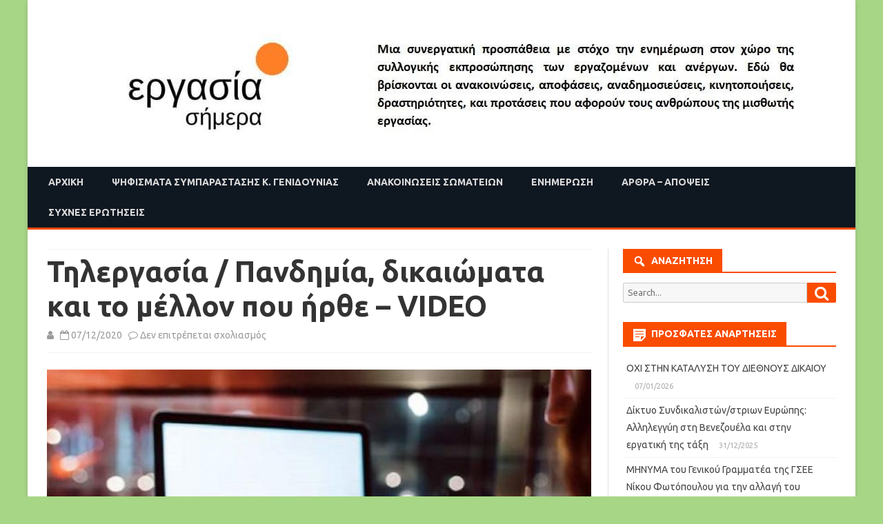

--- FILE ---
content_type: text/html; charset=UTF-8
request_url: https://www.ergasiasimera.gr/?p=33417
body_size: 16348
content:
<!DOCTYPE html>
<html lang="el">
<head>
<meta charset="UTF-8" />
<meta name="viewport" content="width=device-width" />
<link rel="profile" href="http://gmpg.org/xfn/11" />
<link rel="pingback" href="https://www.ergasiasimera.gr/xmlrpc.php" />

<meta name='robots' content='index, follow, max-image-preview:large, max-snippet:-1, max-video-preview:-1' />
	<style>img:is([sizes="auto" i], [sizes^="auto," i]) { contain-intrinsic-size: 3000px 1500px }</style>
	
	<!-- This site is optimized with the Yoast SEO plugin v20.6 - https://yoast.com/wordpress/plugins/seo/ -->
	<title>Τηλεργασία / Πανδημία, δικαιώματα και το μέλλον που ήρθε - VIDEO - Εργασία σήμερα</title>
	<link rel="canonical" href="https://www.ergasiasimera.gr/?p=33417" />
	<meta property="og:locale" content="el_GR" />
	<meta property="og:type" content="article" />
	<meta property="og:title" content="Τηλεργασία / Πανδημία, δικαιώματα και το μέλλον που ήρθε - VIDEO - Εργασία σήμερα" />
	<meta property="og:description" content="Η ΑΥΓΗ της Κυριακής παρουσιάζει τη διαδικτυακή εκδήλωση για την τηλεργασία που πραγματοποιήθηκε στις 20 Νοεμβρίου Η αιφνίδια επέλαση της πανδημίας αλλάζει με ταχύτητα τον εργασιακό χάρτη όχι μόνο στη... Read more &raquo;" />
	<meta property="og:url" content="https://www.ergasiasimera.gr/?p=33417" />
	<meta property="og:site_name" content="Εργασία σήμερα" />
	<meta property="article:author" content="https://www.facebook.com/ergaSimera/" />
	<meta property="article:published_time" content="2020-12-07T09:28:17+00:00" />
	<meta property="article:modified_time" content="2020-12-07T11:43:05+00:00" />
	<meta property="og:image" content="https://www.ergasiasimera.gr/wp-content/uploads/2020/04/τηλεκατάρτιση-υπολογιστής.jpg" />
	<meta property="og:image:width" content="800" />
	<meta property="og:image:height" content="600" />
	<meta property="og:image:type" content="image/jpeg" />
	<meta name="author" content="spyridoula" />
	<meta name="twitter:card" content="summary_large_image" />
	<meta name="twitter:creator" content="@ErgasiaSimera" />
	<meta name="twitter:label1" content="Συντάχθηκε από" />
	<meta name="twitter:data1" content="spyridoula" />
	<script type="application/ld+json" class="yoast-schema-graph">{"@context":"https://schema.org","@graph":[{"@type":"WebPage","@id":"https://www.ergasiasimera.gr/?p=33417","url":"https://www.ergasiasimera.gr/?p=33417","name":"Τηλεργασία / Πανδημία, δικαιώματα και το μέλλον που ήρθε - VIDEO - Εργασία σήμερα","isPartOf":{"@id":"http://www.ergasiasimera.gr/#website"},"primaryImageOfPage":{"@id":"https://www.ergasiasimera.gr/?p=33417#primaryimage"},"image":{"@id":"https://www.ergasiasimera.gr/?p=33417#primaryimage"},"thumbnailUrl":"https://www.ergasiasimera.gr/wp-content/uploads/2020/04/τηλεκατάρτιση-υπολογιστής.jpg","datePublished":"2020-12-07T09:28:17+00:00","dateModified":"2020-12-07T11:43:05+00:00","author":{"@id":"http://www.ergasiasimera.gr/#/schema/person/c291be2b774ea3a8571cf7e31792a1dd"},"breadcrumb":{"@id":"https://www.ergasiasimera.gr/?p=33417#breadcrumb"},"inLanguage":"el","potentialAction":[{"@type":"ReadAction","target":["https://www.ergasiasimera.gr/?p=33417"]}]},{"@type":"ImageObject","inLanguage":"el","@id":"https://www.ergasiasimera.gr/?p=33417#primaryimage","url":"https://www.ergasiasimera.gr/wp-content/uploads/2020/04/τηλεκατάρτιση-υπολογιστής.jpg","contentUrl":"https://www.ergasiasimera.gr/wp-content/uploads/2020/04/τηλεκατάρτιση-υπολογιστής.jpg","width":800,"height":600},{"@type":"BreadcrumbList","@id":"https://www.ergasiasimera.gr/?p=33417#breadcrumb","itemListElement":[{"@type":"ListItem","position":1,"name":"Home","item":"http://www.ergasiasimera.gr/"},{"@type":"ListItem","position":2,"name":"Τηλεργασία / Πανδημία, δικαιώματα και το μέλλον που ήρθε &#8211; VIDEO"}]},{"@type":"WebSite","@id":"http://www.ergasiasimera.gr/#website","url":"http://www.ergasiasimera.gr/","name":"Εργασία σήμερα","description":"","potentialAction":[{"@type":"SearchAction","target":{"@type":"EntryPoint","urlTemplate":"http://www.ergasiasimera.gr/?s={search_term_string}"},"query-input":"required name=search_term_string"}],"inLanguage":"el"},{"@type":"Person","@id":"http://www.ergasiasimera.gr/#/schema/person/c291be2b774ea3a8571cf7e31792a1dd","name":"spyridoula","image":{"@type":"ImageObject","inLanguage":"el","@id":"http://www.ergasiasimera.gr/#/schema/person/image/","url":"https://secure.gravatar.com/avatar/e084fb6dec0ecd0a771bb8d915cd680da05cd5e4f0878b7dfe955cf3af1bac5c?s=96&d=mm&r=g","contentUrl":"https://secure.gravatar.com/avatar/e084fb6dec0ecd0a771bb8d915cd680da05cd5e4f0878b7dfe955cf3af1bac5c?s=96&d=mm&r=g","caption":"spyridoula"},"sameAs":["https://www.facebook.com/ergaSimera/","https://twitter.com/ErgasiaSimera"],"url":"https://www.ergasiasimera.gr/?author=16"}]}</script>
	<!-- / Yoast SEO plugin. -->


<link rel='dns-prefetch' href='//static.addtoany.com' />
<link rel='dns-prefetch' href='//secure.gravatar.com' />
<link rel='dns-prefetch' href='//fonts.googleapis.com' />
<link rel='dns-prefetch' href='//v0.wordpress.com' />
<link rel='dns-prefetch' href='//c0.wp.com' />
<link href='https://fonts.gstatic.com' crossorigin rel='preconnect' />
<link rel="alternate" type="application/rss+xml" title="Ροή RSS &raquo; Εργασία σήμερα" href="https://www.ergasiasimera.gr/?feed=rss2" />
<link rel="alternate" type="application/rss+xml" title="Ροή Σχολίων &raquo; Εργασία σήμερα" href="https://www.ergasiasimera.gr/?feed=comments-rss2" />
		<!-- This site uses the Google Analytics by MonsterInsights plugin v9.2.4 - Using Analytics tracking - https://www.monsterinsights.com/ -->
		<!-- Note: MonsterInsights is not currently configured on this site. The site owner needs to authenticate with Google Analytics in the MonsterInsights settings panel. -->
					<!-- No tracking code set -->
				<!-- / Google Analytics by MonsterInsights -->
		<script type="text/javascript">
/* <![CDATA[ */
window._wpemojiSettings = {"baseUrl":"https:\/\/s.w.org\/images\/core\/emoji\/16.0.1\/72x72\/","ext":".png","svgUrl":"https:\/\/s.w.org\/images\/core\/emoji\/16.0.1\/svg\/","svgExt":".svg","source":{"concatemoji":"https:\/\/www.ergasiasimera.gr\/wp-includes\/js\/wp-emoji-release.min.js?ver=6.8.3"}};
/*! This file is auto-generated */
!function(s,n){var o,i,e;function c(e){try{var t={supportTests:e,timestamp:(new Date).valueOf()};sessionStorage.setItem(o,JSON.stringify(t))}catch(e){}}function p(e,t,n){e.clearRect(0,0,e.canvas.width,e.canvas.height),e.fillText(t,0,0);var t=new Uint32Array(e.getImageData(0,0,e.canvas.width,e.canvas.height).data),a=(e.clearRect(0,0,e.canvas.width,e.canvas.height),e.fillText(n,0,0),new Uint32Array(e.getImageData(0,0,e.canvas.width,e.canvas.height).data));return t.every(function(e,t){return e===a[t]})}function u(e,t){e.clearRect(0,0,e.canvas.width,e.canvas.height),e.fillText(t,0,0);for(var n=e.getImageData(16,16,1,1),a=0;a<n.data.length;a++)if(0!==n.data[a])return!1;return!0}function f(e,t,n,a){switch(t){case"flag":return n(e,"\ud83c\udff3\ufe0f\u200d\u26a7\ufe0f","\ud83c\udff3\ufe0f\u200b\u26a7\ufe0f")?!1:!n(e,"\ud83c\udde8\ud83c\uddf6","\ud83c\udde8\u200b\ud83c\uddf6")&&!n(e,"\ud83c\udff4\udb40\udc67\udb40\udc62\udb40\udc65\udb40\udc6e\udb40\udc67\udb40\udc7f","\ud83c\udff4\u200b\udb40\udc67\u200b\udb40\udc62\u200b\udb40\udc65\u200b\udb40\udc6e\u200b\udb40\udc67\u200b\udb40\udc7f");case"emoji":return!a(e,"\ud83e\udedf")}return!1}function g(e,t,n,a){var r="undefined"!=typeof WorkerGlobalScope&&self instanceof WorkerGlobalScope?new OffscreenCanvas(300,150):s.createElement("canvas"),o=r.getContext("2d",{willReadFrequently:!0}),i=(o.textBaseline="top",o.font="600 32px Arial",{});return e.forEach(function(e){i[e]=t(o,e,n,a)}),i}function t(e){var t=s.createElement("script");t.src=e,t.defer=!0,s.head.appendChild(t)}"undefined"!=typeof Promise&&(o="wpEmojiSettingsSupports",i=["flag","emoji"],n.supports={everything:!0,everythingExceptFlag:!0},e=new Promise(function(e){s.addEventListener("DOMContentLoaded",e,{once:!0})}),new Promise(function(t){var n=function(){try{var e=JSON.parse(sessionStorage.getItem(o));if("object"==typeof e&&"number"==typeof e.timestamp&&(new Date).valueOf()<e.timestamp+604800&&"object"==typeof e.supportTests)return e.supportTests}catch(e){}return null}();if(!n){if("undefined"!=typeof Worker&&"undefined"!=typeof OffscreenCanvas&&"undefined"!=typeof URL&&URL.createObjectURL&&"undefined"!=typeof Blob)try{var e="postMessage("+g.toString()+"("+[JSON.stringify(i),f.toString(),p.toString(),u.toString()].join(",")+"));",a=new Blob([e],{type:"text/javascript"}),r=new Worker(URL.createObjectURL(a),{name:"wpTestEmojiSupports"});return void(r.onmessage=function(e){c(n=e.data),r.terminate(),t(n)})}catch(e){}c(n=g(i,f,p,u))}t(n)}).then(function(e){for(var t in e)n.supports[t]=e[t],n.supports.everything=n.supports.everything&&n.supports[t],"flag"!==t&&(n.supports.everythingExceptFlag=n.supports.everythingExceptFlag&&n.supports[t]);n.supports.everythingExceptFlag=n.supports.everythingExceptFlag&&!n.supports.flag,n.DOMReady=!1,n.readyCallback=function(){n.DOMReady=!0}}).then(function(){return e}).then(function(){var e;n.supports.everything||(n.readyCallback(),(e=n.source||{}).concatemoji?t(e.concatemoji):e.wpemoji&&e.twemoji&&(t(e.twemoji),t(e.wpemoji)))}))}((window,document),window._wpemojiSettings);
/* ]]> */
</script>
<style id='wp-emoji-styles-inline-css' type='text/css'>

	img.wp-smiley, img.emoji {
		display: inline !important;
		border: none !important;
		box-shadow: none !important;
		height: 1em !important;
		width: 1em !important;
		margin: 0 0.07em !important;
		vertical-align: -0.1em !important;
		background: none !important;
		padding: 0 !important;
	}
</style>
<link rel='stylesheet' id='wp-block-library-css' href='https://c0.wp.com/c/6.8.3/wp-includes/css/dist/block-library/style.min.css' type='text/css' media='all' />
<style id='wp-block-library-inline-css' type='text/css'>
.has-text-align-justify{text-align:justify;}
</style>
<style id='classic-theme-styles-inline-css' type='text/css'>
/*! This file is auto-generated */
.wp-block-button__link{color:#fff;background-color:#32373c;border-radius:9999px;box-shadow:none;text-decoration:none;padding:calc(.667em + 2px) calc(1.333em + 2px);font-size:1.125em}.wp-block-file__button{background:#32373c;color:#fff;text-decoration:none}
</style>
<link rel='stylesheet' id='mediaelement-css' href='https://c0.wp.com/c/6.8.3/wp-includes/js/mediaelement/mediaelementplayer-legacy.min.css' type='text/css' media='all' />
<link rel='stylesheet' id='wp-mediaelement-css' href='https://c0.wp.com/c/6.8.3/wp-includes/js/mediaelement/wp-mediaelement.min.css' type='text/css' media='all' />
<style id='global-styles-inline-css' type='text/css'>
:root{--wp--preset--aspect-ratio--square: 1;--wp--preset--aspect-ratio--4-3: 4/3;--wp--preset--aspect-ratio--3-4: 3/4;--wp--preset--aspect-ratio--3-2: 3/2;--wp--preset--aspect-ratio--2-3: 2/3;--wp--preset--aspect-ratio--16-9: 16/9;--wp--preset--aspect-ratio--9-16: 9/16;--wp--preset--color--black: #000000;--wp--preset--color--cyan-bluish-gray: #abb8c3;--wp--preset--color--white: #ffffff;--wp--preset--color--pale-pink: #f78da7;--wp--preset--color--vivid-red: #cf2e2e;--wp--preset--color--luminous-vivid-orange: #ff6900;--wp--preset--color--luminous-vivid-amber: #fcb900;--wp--preset--color--light-green-cyan: #7bdcb5;--wp--preset--color--vivid-green-cyan: #00d084;--wp--preset--color--pale-cyan-blue: #8ed1fc;--wp--preset--color--vivid-cyan-blue: #0693e3;--wp--preset--color--vivid-purple: #9b51e0;--wp--preset--gradient--vivid-cyan-blue-to-vivid-purple: linear-gradient(135deg,rgba(6,147,227,1) 0%,rgb(155,81,224) 100%);--wp--preset--gradient--light-green-cyan-to-vivid-green-cyan: linear-gradient(135deg,rgb(122,220,180) 0%,rgb(0,208,130) 100%);--wp--preset--gradient--luminous-vivid-amber-to-luminous-vivid-orange: linear-gradient(135deg,rgba(252,185,0,1) 0%,rgba(255,105,0,1) 100%);--wp--preset--gradient--luminous-vivid-orange-to-vivid-red: linear-gradient(135deg,rgba(255,105,0,1) 0%,rgb(207,46,46) 100%);--wp--preset--gradient--very-light-gray-to-cyan-bluish-gray: linear-gradient(135deg,rgb(238,238,238) 0%,rgb(169,184,195) 100%);--wp--preset--gradient--cool-to-warm-spectrum: linear-gradient(135deg,rgb(74,234,220) 0%,rgb(151,120,209) 20%,rgb(207,42,186) 40%,rgb(238,44,130) 60%,rgb(251,105,98) 80%,rgb(254,248,76) 100%);--wp--preset--gradient--blush-light-purple: linear-gradient(135deg,rgb(255,206,236) 0%,rgb(152,150,240) 100%);--wp--preset--gradient--blush-bordeaux: linear-gradient(135deg,rgb(254,205,165) 0%,rgb(254,45,45) 50%,rgb(107,0,62) 100%);--wp--preset--gradient--luminous-dusk: linear-gradient(135deg,rgb(255,203,112) 0%,rgb(199,81,192) 50%,rgb(65,88,208) 100%);--wp--preset--gradient--pale-ocean: linear-gradient(135deg,rgb(255,245,203) 0%,rgb(182,227,212) 50%,rgb(51,167,181) 100%);--wp--preset--gradient--electric-grass: linear-gradient(135deg,rgb(202,248,128) 0%,rgb(113,206,126) 100%);--wp--preset--gradient--midnight: linear-gradient(135deg,rgb(2,3,129) 0%,rgb(40,116,252) 100%);--wp--preset--font-size--small: 13px;--wp--preset--font-size--medium: 20px;--wp--preset--font-size--large: 36px;--wp--preset--font-size--x-large: 42px;--wp--preset--spacing--20: 0.44rem;--wp--preset--spacing--30: 0.67rem;--wp--preset--spacing--40: 1rem;--wp--preset--spacing--50: 1.5rem;--wp--preset--spacing--60: 2.25rem;--wp--preset--spacing--70: 3.38rem;--wp--preset--spacing--80: 5.06rem;--wp--preset--shadow--natural: 6px 6px 9px rgba(0, 0, 0, 0.2);--wp--preset--shadow--deep: 12px 12px 50px rgba(0, 0, 0, 0.4);--wp--preset--shadow--sharp: 6px 6px 0px rgba(0, 0, 0, 0.2);--wp--preset--shadow--outlined: 6px 6px 0px -3px rgba(255, 255, 255, 1), 6px 6px rgba(0, 0, 0, 1);--wp--preset--shadow--crisp: 6px 6px 0px rgba(0, 0, 0, 1);}:where(.is-layout-flex){gap: 0.5em;}:where(.is-layout-grid){gap: 0.5em;}body .is-layout-flex{display: flex;}.is-layout-flex{flex-wrap: wrap;align-items: center;}.is-layout-flex > :is(*, div){margin: 0;}body .is-layout-grid{display: grid;}.is-layout-grid > :is(*, div){margin: 0;}:where(.wp-block-columns.is-layout-flex){gap: 2em;}:where(.wp-block-columns.is-layout-grid){gap: 2em;}:where(.wp-block-post-template.is-layout-flex){gap: 1.25em;}:where(.wp-block-post-template.is-layout-grid){gap: 1.25em;}.has-black-color{color: var(--wp--preset--color--black) !important;}.has-cyan-bluish-gray-color{color: var(--wp--preset--color--cyan-bluish-gray) !important;}.has-white-color{color: var(--wp--preset--color--white) !important;}.has-pale-pink-color{color: var(--wp--preset--color--pale-pink) !important;}.has-vivid-red-color{color: var(--wp--preset--color--vivid-red) !important;}.has-luminous-vivid-orange-color{color: var(--wp--preset--color--luminous-vivid-orange) !important;}.has-luminous-vivid-amber-color{color: var(--wp--preset--color--luminous-vivid-amber) !important;}.has-light-green-cyan-color{color: var(--wp--preset--color--light-green-cyan) !important;}.has-vivid-green-cyan-color{color: var(--wp--preset--color--vivid-green-cyan) !important;}.has-pale-cyan-blue-color{color: var(--wp--preset--color--pale-cyan-blue) !important;}.has-vivid-cyan-blue-color{color: var(--wp--preset--color--vivid-cyan-blue) !important;}.has-vivid-purple-color{color: var(--wp--preset--color--vivid-purple) !important;}.has-black-background-color{background-color: var(--wp--preset--color--black) !important;}.has-cyan-bluish-gray-background-color{background-color: var(--wp--preset--color--cyan-bluish-gray) !important;}.has-white-background-color{background-color: var(--wp--preset--color--white) !important;}.has-pale-pink-background-color{background-color: var(--wp--preset--color--pale-pink) !important;}.has-vivid-red-background-color{background-color: var(--wp--preset--color--vivid-red) !important;}.has-luminous-vivid-orange-background-color{background-color: var(--wp--preset--color--luminous-vivid-orange) !important;}.has-luminous-vivid-amber-background-color{background-color: var(--wp--preset--color--luminous-vivid-amber) !important;}.has-light-green-cyan-background-color{background-color: var(--wp--preset--color--light-green-cyan) !important;}.has-vivid-green-cyan-background-color{background-color: var(--wp--preset--color--vivid-green-cyan) !important;}.has-pale-cyan-blue-background-color{background-color: var(--wp--preset--color--pale-cyan-blue) !important;}.has-vivid-cyan-blue-background-color{background-color: var(--wp--preset--color--vivid-cyan-blue) !important;}.has-vivid-purple-background-color{background-color: var(--wp--preset--color--vivid-purple) !important;}.has-black-border-color{border-color: var(--wp--preset--color--black) !important;}.has-cyan-bluish-gray-border-color{border-color: var(--wp--preset--color--cyan-bluish-gray) !important;}.has-white-border-color{border-color: var(--wp--preset--color--white) !important;}.has-pale-pink-border-color{border-color: var(--wp--preset--color--pale-pink) !important;}.has-vivid-red-border-color{border-color: var(--wp--preset--color--vivid-red) !important;}.has-luminous-vivid-orange-border-color{border-color: var(--wp--preset--color--luminous-vivid-orange) !important;}.has-luminous-vivid-amber-border-color{border-color: var(--wp--preset--color--luminous-vivid-amber) !important;}.has-light-green-cyan-border-color{border-color: var(--wp--preset--color--light-green-cyan) !important;}.has-vivid-green-cyan-border-color{border-color: var(--wp--preset--color--vivid-green-cyan) !important;}.has-pale-cyan-blue-border-color{border-color: var(--wp--preset--color--pale-cyan-blue) !important;}.has-vivid-cyan-blue-border-color{border-color: var(--wp--preset--color--vivid-cyan-blue) !important;}.has-vivid-purple-border-color{border-color: var(--wp--preset--color--vivid-purple) !important;}.has-vivid-cyan-blue-to-vivid-purple-gradient-background{background: var(--wp--preset--gradient--vivid-cyan-blue-to-vivid-purple) !important;}.has-light-green-cyan-to-vivid-green-cyan-gradient-background{background: var(--wp--preset--gradient--light-green-cyan-to-vivid-green-cyan) !important;}.has-luminous-vivid-amber-to-luminous-vivid-orange-gradient-background{background: var(--wp--preset--gradient--luminous-vivid-amber-to-luminous-vivid-orange) !important;}.has-luminous-vivid-orange-to-vivid-red-gradient-background{background: var(--wp--preset--gradient--luminous-vivid-orange-to-vivid-red) !important;}.has-very-light-gray-to-cyan-bluish-gray-gradient-background{background: var(--wp--preset--gradient--very-light-gray-to-cyan-bluish-gray) !important;}.has-cool-to-warm-spectrum-gradient-background{background: var(--wp--preset--gradient--cool-to-warm-spectrum) !important;}.has-blush-light-purple-gradient-background{background: var(--wp--preset--gradient--blush-light-purple) !important;}.has-blush-bordeaux-gradient-background{background: var(--wp--preset--gradient--blush-bordeaux) !important;}.has-luminous-dusk-gradient-background{background: var(--wp--preset--gradient--luminous-dusk) !important;}.has-pale-ocean-gradient-background{background: var(--wp--preset--gradient--pale-ocean) !important;}.has-electric-grass-gradient-background{background: var(--wp--preset--gradient--electric-grass) !important;}.has-midnight-gradient-background{background: var(--wp--preset--gradient--midnight) !important;}.has-small-font-size{font-size: var(--wp--preset--font-size--small) !important;}.has-medium-font-size{font-size: var(--wp--preset--font-size--medium) !important;}.has-large-font-size{font-size: var(--wp--preset--font-size--large) !important;}.has-x-large-font-size{font-size: var(--wp--preset--font-size--x-large) !important;}
:where(.wp-block-post-template.is-layout-flex){gap: 1.25em;}:where(.wp-block-post-template.is-layout-grid){gap: 1.25em;}
:where(.wp-block-columns.is-layout-flex){gap: 2em;}:where(.wp-block-columns.is-layout-grid){gap: 2em;}
:root :where(.wp-block-pullquote){font-size: 1.5em;line-height: 1.6;}
</style>
<link rel='stylesheet' id='contact-form-7-css' href='https://www.ergasiasimera.gr/wp-content/plugins/contact-form-7/includes/css/styles.css?ver=5.7.7' type='text/css' media='all' />
<link rel='stylesheet' id='viomag-fonts-css' href='https://fonts.googleapis.com/css?family=Ubuntu:400italic,700italic,400,700&#038;subset=latin,latin-ext' type='text/css' media='all' />
<link rel='stylesheet' id='viomag-style-css' href='https://www.ergasiasimera.gr/wp-content/themes/viomag/style.css?ver=1.4.8' type='text/css' media='all' />
<link rel='stylesheet' id='viomag-widgets-fp-styles-css' href='https://www.ergasiasimera.gr/wp-content/themes/viomag/css/widgets-fp-styles.css?ver=1.4.8' type='text/css' media='all' />
<style id='viomag-widgets-fp-styles-inline-css' type='text/css'>
body.custom-font-enabled {font-family: 'Ubuntu', Arial, Verdana;}  .widget-title-tab, .mag-widget-widget-title{background-color:#FA4C00; color:#fff;}
	.widget-title-tab a.rsswidget{color:#fff !important;}
	h3.widget-title, h2.widget-title { border-bottom:2px solid #FA4C00;} .entry-title a, entry-title a:visited {color:#FA4C00;}  .entry-content {text-align:justify;} @media screen and (min-width: 768px) {
		#primary {float:left;}
		#secondary {float:right;}
		.site-content {
			border-left: none;
			padding-left:0;
			padding-right: 24px;
			padding-right:1.714285714285714rem;
		}

	}
	@media screen and (min-width: 960px) {
		.site-content {
			border-right: 1px solid #e0e0e0;
		}
	} .excerpt-wrapper{border-left:2px solid #FA4C00;} .main-navigation{background-color: #0f1721;}
	.main-navigation ul.nav-menu,
	.main-navigation div.nav-menu > ul {
		background-color:#0f1721;
	}
	.main-navigation li a {
		color:#DADADA;
	}
	.main-navigation li ul li a {
		background-color:#0f1721;
		color:#eaeaea;
	}
	.main-navigation li ul li a:hover {
		background-color:#0f1721;
		color:#FA4C00;
	} 
	a {color: #FA4C00;}
	a:hover {color: #FA4C00;}
	.social-icon-wrapper a:hover {color: #FA4C00;}
	.toggle-search {color: #FA4C00;}
	.sub-title a:hover {color:#FA4C00;}
	.entry-content a:visited,.comment-content a:visited {color:#FA4C00;}
	button, input[type='submit'], input[type='button'], input[type='reset'] {background-color:#FA4C00 !important;}
	.bypostauthor cite span {background-color:#FA4C00;}
	.entry-header .entry-title a:hover {color:#FA4C00 ;}
	.archive-header {border-left-color:#FA4C00;}
	.main-navigation .current-menu-item > a,
	.main-navigation .current-menu-ancestor > a,
	.main-navigation .current_page_item > a,
	.main-navigation .current_page_ancestor > a {background-color: #FA4C00; color:#ffffff;}
	.main-navigation li a:hover {background-color: #FA4C00 !important;color:#ffffff !important;}
	.nav-menu a.selected-menu-item{background-color: #FA4C00 !important; color:#ffffff !important;}
	.widget-area .widget a:hover {
		color: #FA4C00 !important;
	}
	footer[role='contentinfo'] a:hover {
		color: #FA4C00;
	}
	.author-info a {color: #FA4C00;}
	.entry-meta a:hover {
	color: #FA4C00;
	}
	.format-status .entry-header header a:hover {
		color: #FA4C00;
	}
	.comments-area article header a:hover {
		color: #FA4C00;
	}
	a.comment-reply-link:hover,
	a.comment-edit-link:hover {
		color: #FA4C00;
	}
	.currenttext, .paginacion a:hover {background-color:#FA4C00;}
	.aside{border-left-color:#FA4C00 !important;}
	blockquote{border-left-color:#FA4C00;}
	.logo-header-wrapper{background-color:#FA4C00;}
	h3.cabeceras-fp {border-bottom-color:#FA4C00;}
	.encabezados-front-page {background-color:#FA4C00;}
	.icono-caja-destacados {color: #FA4C00;}
	.enlace-caja-destacados:hover {background-color: #FA4C00;}
	h2.comments-title {border-left-color:#FA4C00;}
	.sticky-post-label{background-color: #FA4C00;}
	.menu-line-top, .menu-line-bottom{border-color:#FA4C00;}
	.related-post-tab-cabecera{background-color:#FA4C00; color:#fff;}
	.related-posts-cabecera{border-bottom-color:#FA4C00;}
	#wp-calendar a{font-weight:bold; color: #FA4C00;}
</style>
<!--[if lt IE 9]>
<link rel='stylesheet' id='viomag-ie-css' href='https://www.ergasiasimera.gr/wp-content/themes/viomag/css/ie.css?ver=20121010' type='text/css' media='all' />
<![endif]-->
<link rel='stylesheet' id='dashicons-css' href='https://c0.wp.com/c/6.8.3/wp-includes/css/dashicons.min.css' type='text/css' media='all' />
<link rel='stylesheet' id='font-awesome-css' href='https://www.ergasiasimera.gr/wp-content/themes/viomag/css/font-awesome-4.7.0/css/font-awesome.min.css?ver=6.8.3' type='text/css' media='all' />
<link rel='stylesheet' id='addtoany-css' href='https://www.ergasiasimera.gr/wp-content/plugins/add-to-any/addtoany.min.css?ver=1.16' type='text/css' media='all' />
<link rel='stylesheet' id='jetpack_css-css' href='https://c0.wp.com/p/jetpack/12.0.2/css/jetpack.css' type='text/css' media='all' />
<script type="text/javascript" id="addtoany-core-js-before">
/* <![CDATA[ */
window.a2a_config=window.a2a_config||{};a2a_config.callbacks=[];a2a_config.overlays=[];a2a_config.templates={};a2a_localize = {
	Share: "Μοιραστείτε",
	Save: "Αποθήκευση",
	Subscribe: "Εγγραφείτε",
	Email: "Email",
	Bookmark: "Προσθήκη στα Αγαπημένα",
	ShowAll: "Προβολή όλων",
	ShowLess: "Προβολή λιγότερων",
	FindServices: "Αναζήτηση υπηρεσίας(ιών)",
	FindAnyServiceToAddTo: "Άμεση προσθήκη κάθε υπηρεσίας",
	PoweredBy: "Powered by",
	ShareViaEmail: "Μοιραστείτε μέσω e-mail",
	SubscribeViaEmail: "Εγγραφείτε μέσω e-mail",
	BookmarkInYourBrowser: "Προσθήκη στα Αγαπημένα μέσα από τον σελιδοδείκτη σας",
	BookmarkInstructions: "Πατήστε Ctrl+D or \u2318+D για να προσθέσετε τη σελίδα στα Αγαπημένα σας",
	AddToYourFavorites: "Προσθήκη στα Αγαπημένα",
	SendFromWebOrProgram: "Αποστολή από οποιοδήποτε e-mail διεύθυνση ή e-mail πρόγραμμα",
	EmailProgram: "E-mail πρόγραμμα",
	More: "Περισσότερα &#8230;",
	ThanksForSharing: "Ευχαριστώ για την κοινοποίηση!",
	ThanksForFollowing: "Ευχαριστώ που με ακολουθείτε!"
};
/* ]]> */
</script>
<script type="text/javascript" defer src="https://static.addtoany.com/menu/page.js" id="addtoany-core-js"></script>
<script type="text/javascript" src="https://c0.wp.com/c/6.8.3/wp-includes/js/jquery/jquery.min.js" id="jquery-core-js"></script>
<script type="text/javascript" src="https://c0.wp.com/c/6.8.3/wp-includes/js/jquery/jquery-migrate.min.js" id="jquery-migrate-js"></script>
<script type="text/javascript" defer src="https://www.ergasiasimera.gr/wp-content/plugins/add-to-any/addtoany.min.js?ver=1.1" id="addtoany-jquery-js"></script>
<link rel="https://api.w.org/" href="https://www.ergasiasimera.gr/index.php?rest_route=/" /><link rel="alternate" title="JSON" type="application/json" href="https://www.ergasiasimera.gr/index.php?rest_route=/wp/v2/posts/33417" /><link rel="EditURI" type="application/rsd+xml" title="RSD" href="https://www.ergasiasimera.gr/xmlrpc.php?rsd" />

<link rel='shortlink' href='https://wp.me/p9pych-8GZ' />
<link rel="alternate" title="oEmbed (JSON)" type="application/json+oembed" href="https://www.ergasiasimera.gr/index.php?rest_route=%2Foembed%2F1.0%2Fembed&#038;url=https%3A%2F%2Fwww.ergasiasimera.gr%2F%3Fp%3D33417" />
<link rel="alternate" title="oEmbed (XML)" type="text/xml+oembed" href="https://www.ergasiasimera.gr/index.php?rest_route=%2Foembed%2F1.0%2Fembed&#038;url=https%3A%2F%2Fwww.ergasiasimera.gr%2F%3Fp%3D33417&#038;format=xml" />
	<style>img#wpstats{display:none}</style>
		
        <script type="text/javascript">
            var jQueryMigrateHelperHasSentDowngrade = false;

			window.onerror = function( msg, url, line, col, error ) {
				// Break out early, do not processing if a downgrade reqeust was already sent.
				if ( jQueryMigrateHelperHasSentDowngrade ) {
					return true;
                }

				var xhr = new XMLHttpRequest();
				var nonce = '9af72017a3';
				var jQueryFunctions = [
					'andSelf',
					'browser',
					'live',
					'boxModel',
					'support.boxModel',
					'size',
					'swap',
					'clean',
					'sub',
                ];
				var match_pattern = /\)\.(.+?) is not a function/;
                var erroredFunction = msg.match( match_pattern );

                // If there was no matching functions, do not try to downgrade.
                if ( null === erroredFunction || typeof erroredFunction !== 'object' || typeof erroredFunction[1] === "undefined" || -1 === jQueryFunctions.indexOf( erroredFunction[1] ) ) {
                    return true;
                }

                // Set that we've now attempted a downgrade request.
                jQueryMigrateHelperHasSentDowngrade = true;

				xhr.open( 'POST', 'https://www.ergasiasimera.gr/wp-admin/admin-ajax.php' );
				xhr.setRequestHeader( 'Content-Type', 'application/x-www-form-urlencoded' );
				xhr.onload = function () {
					var response,
                        reload = false;

					if ( 200 === xhr.status ) {
                        try {
                        	response = JSON.parse( xhr.response );

                        	reload = response.data.reload;
                        } catch ( e ) {
                        	reload = false;
                        }
                    }

					// Automatically reload the page if a deprecation caused an automatic downgrade, ensure visitors get the best possible experience.
					if ( reload ) {
						location.reload();
                    }
				};

				xhr.send( encodeURI( 'action=jquery-migrate-downgrade-version&_wpnonce=' + nonce ) );

				// Suppress error alerts in older browsers
				return true;
			}
        </script>

			<style type="text/css" id="viomag-header-css">
			.site-title,
		.site-description {
			position: absolute;
			clip: rect(1px 1px 1px 1px); /* IE7 */
			clip: rect(1px, 1px, 1px, 1px);
		}
		</style>
	<style type="text/css" id="custom-background-css">
body.custom-background { background-color: #a7d686; }
</style>
	</head>

<body class="wp-singular post-template-default single single-post postid-33417 single-format-standard custom-background wp-theme-viomag custom-font-enabled">

<div id="page" class="hfeed site">

	<header id="masthead" class="site-header" role="banner">

					<div class="image-header-wrapper">
				<a href="https://www.ergasiasimera.gr/"><img src="https://www.ergasiasimera.gr/wp-content/uploads/2021/01/Καταγραφή-5.jpg" class="header-image" width="1121" height="242" alt="Εργασία σήμερα" /></a>
			</div><!-- .image-header-wrapper -->
						<div class="boton-menu-movil-sin-top-bar">MENU</div>
			<div style="position:relative">
				<div id="menu-movil">
	<div class="search-form-movil">
		<form method="get" id="searchform-movil" action="https://www.ergasiasimera.gr/">
			<label for="s" class="assistive-text">Search</label>
			<input type="search" class="txt-search-movil" placeholder="Search..." name="s" id="sm" />
			<input type="submit" name="submit" id="btn-search-movil" value="Search" />
		</form>
	</div><!-- search-form-movil -->

	<div class="menu-movil-enlaces">
		<div class="menu-%ce%bc%ce%b5%ce%bd%ce%bf%cf%8d1-container"><ul id="menu-%ce%bc%ce%b5%ce%bd%ce%bf%cf%8d1" class="nav-menu"><li id="menu-item-330" class="menu-item menu-item-type-post_type menu-item-object-page menu-item-home menu-item-330"><a href="https://www.ergasiasimera.gr/">Αρχική</a></li>
<li id="menu-item-43623" class="menu-item menu-item-type-taxonomy menu-item-object-category menu-item-43623"><a href="https://www.ergasiasimera.gr/?cat=5242">Ψηφίσματα Συμπαράστασης Κ. Γενιδούνιας</a></li>
<li id="menu-item-298" class="menu-item menu-item-type-taxonomy menu-item-object-category menu-item-298"><a href="https://www.ergasiasimera.gr/?cat=6">Ανακοινώσεις Σωματείων</a></li>
<li id="menu-item-300" class="menu-item menu-item-type-taxonomy menu-item-object-category current-post-ancestor current-menu-parent current-post-parent menu-item-300"><a href="https://www.ergasiasimera.gr/?cat=4">Ενημέρωση</a></li>
<li id="menu-item-302" class="menu-item menu-item-type-taxonomy menu-item-object-category menu-item-302"><a href="https://www.ergasiasimera.gr/?cat=8">Άρθρα &#8211; Απόψεις</a></li>
<li id="menu-item-304" class="menu-item menu-item-type-taxonomy menu-item-object-category menu-item-304"><a href="https://www.ergasiasimera.gr/?cat=10">Συχνές ερωτήσεις</a></li>
</ul></div>	</div>
</div><!-- #menu-movil -->
			</div>
					<nav id="site-navigation" class="main-navigation menu-line-bottom" role="navigation">
			<a class="assistive-text" href="#content" title="Skip to content">Skip to content</a>
			<div class="menu-%ce%bc%ce%b5%ce%bd%ce%bf%cf%8d1-container"><ul id="menu-%ce%bc%ce%b5%ce%bd%ce%bf%cf%8d1-1" class="nav-menu"><li class="menu-item menu-item-type-post_type menu-item-object-page menu-item-home menu-item-330"><a href="https://www.ergasiasimera.gr/">Αρχική</a></li>
<li class="menu-item menu-item-type-taxonomy menu-item-object-category menu-item-43623"><a href="https://www.ergasiasimera.gr/?cat=5242">Ψηφίσματα Συμπαράστασης Κ. Γενιδούνιας</a></li>
<li class="menu-item menu-item-type-taxonomy menu-item-object-category menu-item-298"><a href="https://www.ergasiasimera.gr/?cat=6">Ανακοινώσεις Σωματείων</a></li>
<li class="menu-item menu-item-type-taxonomy menu-item-object-category current-post-ancestor current-menu-parent current-post-parent menu-item-300"><a href="https://www.ergasiasimera.gr/?cat=4">Ενημέρωση</a></li>
<li class="menu-item menu-item-type-taxonomy menu-item-object-category menu-item-302"><a href="https://www.ergasiasimera.gr/?cat=8">Άρθρα &#8211; Απόψεις</a></li>
<li class="menu-item menu-item-type-taxonomy menu-item-object-category menu-item-304"><a href="https://www.ergasiasimera.gr/?cat=10">Συχνές ερωτήσεις</a></li>
</ul></div>		</nav><!-- #site-navigation -->
	</header><!-- #masthead -->

	<div id="main" class="wrapper">

	
	<div id="primary" class="site-content">
		<div id="content" role="main">

			
				
	<article id="post-33417" class="post-33417 post type-post status-publish format-standard has-post-thumbnail hentry category-enimerosi category-kentrika tag-3884 tag-2716">

					<header class="entry-header">
				<div class="entry-title-subtitle">
											<h1 class="entry-title">Τηλεργασία / Πανδημία, δικαιώματα και το μέλλον που ήρθε &#8211; VIDEO</h1>
					
					<!-- Author, date and comments -->
					<div class='sub-title'>
						<div class="autor-fecha">
							<span class="autor-in-full-posts"><i class="fa fa-user"></i> <span class='author vcard'><a class='fn' rel='author' href=''></a></span></span>
							<span class="fecha-in-full-posts">
								&nbsp;&nbsp;<i class="fa fa-calendar-o"></i> <time class='entry-date published' datetime='2020-12-07T11:28:17+02:00'>07/12/2020</time> <time class='updated' style='display:none;' datetime='2020-12-07T13:43:05+02:00'>07/12/2020</time>							</span>
							<span class="comments-in-full-posts">
								&nbsp;&nbsp;<i class="fa fa-comment-o"></i> <span>Δεν επιτρέπεται σχολιασμός<span class="screen-reader-text"> στο Τηλεργασία / Πανδημία, δικαιώματα και το μέλλον που ήρθε &#8211; VIDEO</span></span>							</span>
						</div><!-- autor-fecha -->
					</div><!-- .sub-title -->
				</div><!-- .entry-title-subtitle -->
			</header><!-- .entry-header -->

		
		<!-- Subtitle widget area -->
					<div class="sub-title-widget-area">
							</div><!-- .sub-title-widget-area -->
		
		
			<div class="entry-content">
									<div class="featured-image-in-post">
						<img width="800" height="600" src="https://www.ergasiasimera.gr/wp-content/uploads/2020/04/τηλεκατάρτιση-υπολογιστής.jpg" class="attachment-full size-full wp-post-image" alt="" decoding="async" fetchpriority="high" srcset="https://www.ergasiasimera.gr/wp-content/uploads/2020/04/τηλεκατάρτιση-υπολογιστής.jpg 800w, https://www.ergasiasimera.gr/wp-content/uploads/2020/04/τηλεκατάρτιση-υπολογιστής-300x225.jpg 300w, https://www.ergasiasimera.gr/wp-content/uploads/2020/04/τηλεκατάρτιση-υπολογιστής-768x576.jpg 768w, https://www.ergasiasimera.gr/wp-content/uploads/2020/04/τηλεκατάρτιση-υπολογιστής-624x468.jpg 624w, https://www.ergasiasimera.gr/wp-content/uploads/2020/04/τηλεκατάρτιση-υπολογιστής-240x180.jpg 240w, https://www.ergasiasimera.gr/wp-content/uploads/2020/04/τηλεκατάρτιση-υπολογιστής-80x60.jpg 80w, https://www.ergasiasimera.gr/wp-content/uploads/2020/04/τηλεκατάρτιση-υπολογιστής-576x432.jpg 576w" sizes="(max-width: 800px) 100vw, 800px" />					</div>
					
<ul class="wp-block-list"><li><strong>Η ΑΥΓΗ της Κυριακής παρουσιάζει τη διαδικτυακή εκδήλωση για την τηλεργασία που πραγματοποιήθηκε στις 20 Νοεμβρίου</strong></li></ul>



<p>Η αιφνίδια επέλαση της πανδημίας αλλάζει με ταχύτητα τον εργασιακό χάρτη όχι μόνο στη χώρας μας, αλλά και παγκοσμίως. Η τηλεργασία ή η εργασία από απόσταση μπήκε σχεδόν βίαια στην καθημερινότητα εκατομμυρίων εργαζομένων.</p>



<p>Είναι γεγονός ότι τα τεχνολογικά επιτεύγματα και η ανάπτυξη της παραγωγικότητας και της ταχύτητας αυτής ορίζουν τις σύγχρονες ανάγκες μας.</p>



<p>Η Αριστερά οφείλει να ανοίξει έγκαιρα τη συζήτηση διεκδικώντας νέους όρους εργασίας, νέα εργασιακά και συνδικαλιστικά δικαιώματα, αλλά και δικαιώματα στη βάση μιας νέας καθημερινότητας των ανθρώπων.</p>



<p>Επομένως, να διεκδικήσει όχι μόνο τη μείωση του ωραρίου εργασίας και όχι την αύξησή του, όπως σχεδιάζει η κυβέρνηση, αλλά νέα αυτονόητα δικαιώματα, όπως το δικαίωμα στην αποσύνδεση και στον ελεύθερο χρόνο.</p>



<p>Ο «νέος» εργαζόμενος της τηλεργασίας δεν μπορεί να ορίζεται ως εργαζόμενος με υποχρεώσεις, χωρίς στοιχειώδη ανθρώπινα και εργασιακά δικαιώματα.</p>



<p>Η νέα εποχή και η ταχύτατη εξάπλωση της τηλεργασίας συνοδεύονται από μια διαρκή και ανοιχτή σύγκρουση με πολύ έντονα αποτελέσματα στη ζωή όλων μας και θα αφορούν την κατεύθυνση στην οποία θα χρησιμοποιηθούν οι νέες τεχνολογίες. Και η μεγάλη πρόκληση που βρίσκεται μπροστά μας είναι αν η επιστήμη θα είναι σχεδόν αποκλειστικά στην υπηρεσία της αγοράς και των αυταρχικών πολιτικών ή στην υπηρεσία της κοινωνίας και των εργαζομένων.</p>



<p>Η ΑΥΓΗ της Κυριακής παρουσιάζει σήμερα τη διαδικτυακή εκδήλωση για την τηλεργασία που πραγματοποιήθηκε στις 20 Νοεμβρίου με πρωτοβουλία της τομεάρχη Εργασίας και Κοινωνικών Υποθέσεων, βουλευτή του ΣΥΡΙΖΑ Μαριλίζας Ξενογιαννακοπούλου και του ευρωβουλευτή του ΣΥΡΙΖΑ και μέλος της Επιτροπής EMPL (Απασχόλησης) του Ε.Κ. Κώστα Αρβανιτη.</p>



<figure class="wp-block-embed-youtube wp-block-embed is-type-video is-provider-youtube wp-embed-aspect-16-9 wp-has-aspect-ratio"><div class="wp-block-embed__wrapper">
<span class="embed-youtube" style="text-align:center; display: block;"><iframe class="youtube-player" width="625" height="352" src="https://www.youtube.com/embed/ManJAjl1yqg?version=3&#038;rel=1&#038;showsearch=0&#038;showinfo=1&#038;iv_load_policy=1&#038;fs=1&#038;hl=el&#038;autohide=2&#038;wmode=transparent" allowfullscreen="true" style="border:0;" sandbox="allow-scripts allow-same-origin allow-popups allow-presentation"></iframe></span>
</div></figure>



<p><a href="https://www.avgi.gr/oikonomia/373738_pandimia-dikaiomata-kai-mellon-poy-irthe">ΔΕΙΤΕ ΤΟ ΚΕΙΜΕΝΟ ΤΗΣ ΕΡΕΥΝΑΣ ΚΑΙ ΤΟΥΣ ΕΙΣΗΓΗΤΕΣ</a></p>
<div class="addtoany_share_save_container addtoany_content addtoany_content_bottom"><div class="a2a_kit a2a_kit_size_32 addtoany_list" data-a2a-url="https://www.ergasiasimera.gr/?p=33417" data-a2a-title="Τηλεργασία / Πανδημία, δικαιώματα και το μέλλον που ήρθε – VIDEO"><a class="a2a_button_facebook" href="https://www.addtoany.com/add_to/facebook?linkurl=https%3A%2F%2Fwww.ergasiasimera.gr%2F%3Fp%3D33417&amp;linkname=%CE%A4%CE%B7%CE%BB%CE%B5%CF%81%CE%B3%CE%B1%CF%83%CE%AF%CE%B1%20%2F%20%CE%A0%CE%B1%CE%BD%CE%B4%CE%B7%CE%BC%CE%AF%CE%B1%2C%20%CE%B4%CE%B9%CE%BA%CE%B1%CE%B9%CF%8E%CE%BC%CE%B1%CF%84%CE%B1%20%CE%BA%CE%B1%CE%B9%20%CF%84%CE%BF%20%CE%BC%CE%AD%CE%BB%CE%BB%CE%BF%CE%BD%20%CF%80%CE%BF%CF%85%20%CE%AE%CF%81%CE%B8%CE%B5%20%E2%80%93%20VIDEO" title="Facebook" rel="nofollow noopener" target="_blank"></a><a class="a2a_button_mastodon" href="https://www.addtoany.com/add_to/mastodon?linkurl=https%3A%2F%2Fwww.ergasiasimera.gr%2F%3Fp%3D33417&amp;linkname=%CE%A4%CE%B7%CE%BB%CE%B5%CF%81%CE%B3%CE%B1%CF%83%CE%AF%CE%B1%20%2F%20%CE%A0%CE%B1%CE%BD%CE%B4%CE%B7%CE%BC%CE%AF%CE%B1%2C%20%CE%B4%CE%B9%CE%BA%CE%B1%CE%B9%CF%8E%CE%BC%CE%B1%CF%84%CE%B1%20%CE%BA%CE%B1%CE%B9%20%CF%84%CE%BF%20%CE%BC%CE%AD%CE%BB%CE%BB%CE%BF%CE%BD%20%CF%80%CE%BF%CF%85%20%CE%AE%CF%81%CE%B8%CE%B5%20%E2%80%93%20VIDEO" title="Mastodon" rel="nofollow noopener" target="_blank"></a><a class="a2a_button_email" href="https://www.addtoany.com/add_to/email?linkurl=https%3A%2F%2Fwww.ergasiasimera.gr%2F%3Fp%3D33417&amp;linkname=%CE%A4%CE%B7%CE%BB%CE%B5%CF%81%CE%B3%CE%B1%CF%83%CE%AF%CE%B1%20%2F%20%CE%A0%CE%B1%CE%BD%CE%B4%CE%B7%CE%BC%CE%AF%CE%B1%2C%20%CE%B4%CE%B9%CE%BA%CE%B1%CE%B9%CF%8E%CE%BC%CE%B1%CF%84%CE%B1%20%CE%BA%CE%B1%CE%B9%20%CF%84%CE%BF%20%CE%BC%CE%AD%CE%BB%CE%BB%CE%BF%CE%BD%20%CF%80%CE%BF%CF%85%20%CE%AE%CF%81%CE%B8%CE%B5%20%E2%80%93%20VIDEO" title="Email" rel="nofollow noopener" target="_blank"></a><a class="a2a_dd addtoany_share_save addtoany_share" href="https://www.addtoany.com/share"></a></div></div>			</div><!-- .entry-content -->

		
		<footer class="entry-meta">
			<!-- Post end widget area -->
							<div class="post-end-widget-area">
									</div>
			

							<div class="entry-meta-term-single">
				
				<span class="entry-meta-categories"><span class="term-icon"><i class="fa fa-folder-open"></i></span> <a href="https://www.ergasiasimera.gr/?cat=4" rel="tag">Ενημέρωση</a>, <a href="https://www.ergasiasimera.gr/?cat=2" rel="tag">Κεντρικά</a>&nbsp;&nbsp;&nbsp;</span>

									<span class="entry-meta-tags"><span class="term-icon"><i class="fa fa-tags"></i></span> <a href="https://www.ergasiasimera.gr/?tag=%cf%80%ce%b1%ce%bd%ce%b4%ce%b7%ce%bc%ce%b9%ce%b1" rel="tag">ΠΑΝΔΗΜΙΑ</a>, <a href="https://www.ergasiasimera.gr/?tag=%cf%84%ce%b7%ce%bb%ce%b5%cf%81%ce%b3%ce%b1%cf%83%ce%b9%ce%b1" rel="tag">ΤΗΛΕΡΓΑΣΙΑ</a></span>
				
				<div style="float:right;"></div>
			</div><!-- .entry-meta-term -->

					<div class="wrapper-related-posts">
			<div class="related-posts-cabecera">
				<span class="related-post-tab-cabecera"> Related posts...				</span>
			</div>

			<div class="related-posts">
				<ul>
									<a href='https://www.ergasiasimera.gr/?p=37419'>
						<li>
							<div style="padding:0 7px; padding:0 0.5rem;">
								&raquo; &nbsp;Τηλεργασία / Η χρήση κάμερας και το δικαίωμα στην αποσύνδεση							</div>
						</li>
					</a>
									<a href='https://www.ergasiasimera.gr/?p=37243'>
						<li>
							<div style="padding:0 7px; padding:0 0.5rem;">
								&raquo; &nbsp;ΠΟΙΕΦΣΕΚ: ΠΕΡΙΜΕΝΟΝΤΑΣ ΤΟ 4ο ΚΥΜΑ…… (ΤΗΣ ΠΑΝΔΗΜΙΑΣ !)							</div>
						</li>
					</a>
									<a href='https://www.ergasiasimera.gr/?p=36760'>
						<li>
							<div style="padding:0 7px; padding:0 0.5rem;">
								&raquo; &nbsp;ΕΡΓΑΝΗ: Μέχρι 4 Ιουνίου η δήλωση για 20% υποχρεωτική τηλεργασία στον ιδιωτικό τομέα							</div>
						</li>
					</a>
									<a href='https://www.ergasiasimera.gr/?p=36307'>
						<li>
							<div style="padding:0 7px; padding:0 0.5rem;">
								&raquo; &nbsp;Έρευνα: Μετά την πανδημία&#8230; φόβοι και ανεργία							</div>
						</li>
					</a>
								</ul>
			</div><!-- .related-posts -->

		</div><!-- .wrapper-related-posts -->

		
	
		</footer><!-- .entry-meta -->
	</article><!-- #post -->
				
                
				
<div id="comments" class="comments-area">

	
		<div class="wrapper-form-comments">
		</div>

</div><!-- #comments .comments-area -->

			
		</div><!-- #content -->
	</div><!-- #primary -->


			<div id="secondary" class="widget-area" role="complementary">
			<aside id="search-3" class="widget widget_search"><h3 class="widget-title"><span class="widget-title-tab">Αναζήτηση</span></h3>
<form role="search" method="get" class="search-form" action="https://www.ergasiasimera.gr/">
	<label>
		<span class="screen-reader-text">Search for:</span>
		<input type="search" class="search-field" placeholder="Search..." value="" name="s" title="Search for:" />
	</label>
	<button type="submit" class="search-submit"><span class="screen-reader-text">Search</span></button>
</form>
</aside>
		<aside id="recent-posts-2" class="widget widget_recent_entries">
		<h3 class="widget-title"><span class="widget-title-tab">Πρόσφατες αναρτήσεις</span></h3>
		<ul>
											<li>
					<a href="https://www.ergasiasimera.gr/?p=44362">ΟΧΙ ΣΤΗΝ ΚΑΤΑΛΥΣΗ ΤΟΥ ΔΙΕΘΝΟΥΣ ΔΙΚΑΙΟΥ</a>
											<span class="post-date">07/01/2026</span>
									</li>
											<li>
					<a href="https://www.ergasiasimera.gr/?p=44349">Δίκτυο Συνδικαλιστών/στριων Ευρώπης: Αλληλεγγύη στη Βενεζουέλα και στην εργατική της τάξη</a>
											<span class="post-date">31/12/2025</span>
									</li>
											<li>
					<a href="https://www.ergasiasimera.gr/?p=44347">ΜΗΝΥΜΑ του Γενικού Γραμματέα της ΓΣΕΕ Νίκου Φωτόπουλου για την αλλαγή του χρόνου</a>
											<span class="post-date">30/12/2025</span>
									</li>
											<li>
					<a href="https://www.ergasiasimera.gr/?p=44322">Ημερίδα: «Δικαίωμα στην Εργασία- Εργασία με Δικαιώματα» &#8211; Πάντειο Παν/μιο, Σάββατο, 17 Ιανουαρίου</a>
											<span class="post-date">29/12/2025</span>
									</li>
											<li>
					<a href="https://www.ergasiasimera.gr/?p=44312">Ετήσια συνάντηση Δικτύου Συνδικαλιστών/στριων Ευρώπης, (TUNE)</a>
											<span class="post-date">22/12/2025</span>
									</li>
											<li>
					<a href="https://www.ergasiasimera.gr/?p=44310">ΕΜΕΙΣ-ΑΡΚΙ: Αδιανόητο το να ρωτάται η Ολομέλεια εκτων υστέρων αν συμφωνεί με υπογεγραμμένο κείμενο</a>
											<span class="post-date">19/12/2025</span>
									</li>
											<li>
					<a href="https://www.ergasiasimera.gr/?p=44304">ΕΜΕΙΣ-ΑΡΚΙ: Στηρίζουμε τον δίκαιο αγώνα των αγροτών και κτηνοτρόφων</a>
											<span class="post-date">11/12/2025</span>
									</li>
											<li>
					<a href="https://www.ergasiasimera.gr/?p=44298">Δίκτυο Συνδικαλιστών/στριών για την Ευρώπη: Απέναντι στις νέες αντεργατικές προτεραιότητες</a>
											<span class="post-date">10/12/2025</span>
									</li>
											<li>
					<a href="https://www.ergasiasimera.gr/?p=44296">ΕΜΕΙΣ-ΑΡΚΙ: ΕΚΦΡΑΖΟΥΜΕ ΤΗΝ ΑΛΛΗΛΕΓΓΥΗ ΜΑΣ ΚΑΙ ΣΤΗΡΙΖΟΥΜΕ ΤΟΝ ΑΓΩΝΑ ΤΗΣ ΠΕΝΕΝ ΓΙΑ ΑΣΦΑΛΕΙΑ ΚΑΙ ΑΞΙΟΠΡΕΠΕΙΑ ΣΤΗΝ ΕΡΓΑΣΙΑ</a>
											<span class="post-date">10/12/2025</span>
									</li>
											<li>
					<a href="https://www.ergasiasimera.gr/?p=44290">ΑΝΑΚΟΙΝΩΣΗ ΣΥΜΠΑΡΑΣΤΑΣΗΣ ΣΤΟΥΣ ΑΓΩΝΕΣ ΤΩΝ ΕΡΓΑΖΟΜΕΝΩΝ ΤΟΥ ΚΘΒΕ ΚΑΙ ΤΟΥ ΣΕΗ</a>
											<span class="post-date">04/12/2025</span>
									</li>
											<li>
					<a href="https://www.ergasiasimera.gr/?p=44286">ΑΝΑΚΟΙΝΩΣΗ ΓΙΑ ΤΗΝ ΑΠΕΡΓΙΑ ΤΟΥ Σ.Ε.Η.</a>
											<span class="post-date">04/12/2025</span>
									</li>
											<li>
					<a href="https://www.ergasiasimera.gr/?p=44282">ΕΜΕΙΣ-ΑΡΚΙ: Εργαζόμενοι μην ξεγελιέστε με την &#8230; ειδυλλιακή εικόνα κυβέρνησης &#8211; πλειοψηφίας ΓΣΕΕ &#8211; εργοδοτικών φορέων</a>
											<span class="post-date">28/11/2025</span>
									</li>
											<li>
					<a href="https://www.ergasiasimera.gr/?p=44279">Εργατικό Κέντρο Σαλαμίνας: Ένας ακόμη συνάδελφος έχασε τη ζωή του στην δουλειά</a>
											<span class="post-date">27/11/2025</span>
									</li>
					</ul>

		</aside><aside id="archives-3" class="widget widget_archive"><h3 class="widget-title"><span class="widget-title-tab">Αρχείο</span></h3>		<label class="screen-reader-text" for="archives-dropdown-3">Αρχείο</label>
		<select id="archives-dropdown-3" name="archive-dropdown">
			
			<option value="">Επιλέξτε μήνα</option>
				<option value='https://www.ergasiasimera.gr/?m=202601'> Ιανουάριος 2026 </option>
	<option value='https://www.ergasiasimera.gr/?m=202512'> Δεκέμβριος 2025 </option>
	<option value='https://www.ergasiasimera.gr/?m=202511'> Νοέμβριος 2025 </option>
	<option value='https://www.ergasiasimera.gr/?m=202510'> Οκτώβριος 2025 </option>
	<option value='https://www.ergasiasimera.gr/?m=202509'> Σεπτέμβριος 2025 </option>
	<option value='https://www.ergasiasimera.gr/?m=202508'> Αύγουστος 2025 </option>
	<option value='https://www.ergasiasimera.gr/?m=202507'> Ιούλιος 2025 </option>
	<option value='https://www.ergasiasimera.gr/?m=202506'> Ιούνιος 2025 </option>
	<option value='https://www.ergasiasimera.gr/?m=202505'> Μάιος 2025 </option>
	<option value='https://www.ergasiasimera.gr/?m=202504'> Απρίλιος 2025 </option>
	<option value='https://www.ergasiasimera.gr/?m=202503'> Μάρτιος 2025 </option>
	<option value='https://www.ergasiasimera.gr/?m=202502'> Φεβρουάριος 2025 </option>
	<option value='https://www.ergasiasimera.gr/?m=202501'> Ιανουάριος 2025 </option>
	<option value='https://www.ergasiasimera.gr/?m=202412'> Δεκέμβριος 2024 </option>
	<option value='https://www.ergasiasimera.gr/?m=202411'> Νοέμβριος 2024 </option>
	<option value='https://www.ergasiasimera.gr/?m=202410'> Οκτώβριος 2024 </option>
	<option value='https://www.ergasiasimera.gr/?m=202409'> Σεπτέμβριος 2024 </option>
	<option value='https://www.ergasiasimera.gr/?m=202408'> Αύγουστος 2024 </option>
	<option value='https://www.ergasiasimera.gr/?m=202407'> Ιούλιος 2024 </option>
	<option value='https://www.ergasiasimera.gr/?m=202406'> Ιούνιος 2024 </option>
	<option value='https://www.ergasiasimera.gr/?m=202405'> Μάιος 2024 </option>
	<option value='https://www.ergasiasimera.gr/?m=202404'> Απρίλιος 2024 </option>
	<option value='https://www.ergasiasimera.gr/?m=202403'> Μάρτιος 2024 </option>
	<option value='https://www.ergasiasimera.gr/?m=202402'> Φεβρουάριος 2024 </option>
	<option value='https://www.ergasiasimera.gr/?m=202401'> Ιανουάριος 2024 </option>
	<option value='https://www.ergasiasimera.gr/?m=202312'> Δεκέμβριος 2023 </option>
	<option value='https://www.ergasiasimera.gr/?m=202311'> Νοέμβριος 2023 </option>
	<option value='https://www.ergasiasimera.gr/?m=202310'> Οκτώβριος 2023 </option>
	<option value='https://www.ergasiasimera.gr/?m=202309'> Σεπτέμβριος 2023 </option>
	<option value='https://www.ergasiasimera.gr/?m=202308'> Αύγουστος 2023 </option>
	<option value='https://www.ergasiasimera.gr/?m=202307'> Ιούλιος 2023 </option>
	<option value='https://www.ergasiasimera.gr/?m=202306'> Ιούνιος 2023 </option>
	<option value='https://www.ergasiasimera.gr/?m=202305'> Μάιος 2023 </option>
	<option value='https://www.ergasiasimera.gr/?m=202304'> Απρίλιος 2023 </option>
	<option value='https://www.ergasiasimera.gr/?m=202303'> Μάρτιος 2023 </option>
	<option value='https://www.ergasiasimera.gr/?m=202302'> Φεβρουάριος 2023 </option>
	<option value='https://www.ergasiasimera.gr/?m=202301'> Ιανουάριος 2023 </option>
	<option value='https://www.ergasiasimera.gr/?m=202212'> Δεκέμβριος 2022 </option>
	<option value='https://www.ergasiasimera.gr/?m=202211'> Νοέμβριος 2022 </option>
	<option value='https://www.ergasiasimera.gr/?m=202210'> Οκτώβριος 2022 </option>
	<option value='https://www.ergasiasimera.gr/?m=202209'> Σεπτέμβριος 2022 </option>
	<option value='https://www.ergasiasimera.gr/?m=202208'> Αύγουστος 2022 </option>
	<option value='https://www.ergasiasimera.gr/?m=202207'> Ιούλιος 2022 </option>
	<option value='https://www.ergasiasimera.gr/?m=202206'> Ιούνιος 2022 </option>
	<option value='https://www.ergasiasimera.gr/?m=202205'> Μάιος 2022 </option>
	<option value='https://www.ergasiasimera.gr/?m=202204'> Απρίλιος 2022 </option>
	<option value='https://www.ergasiasimera.gr/?m=202203'> Μάρτιος 2022 </option>
	<option value='https://www.ergasiasimera.gr/?m=202202'> Φεβρουάριος 2022 </option>
	<option value='https://www.ergasiasimera.gr/?m=202201'> Ιανουάριος 2022 </option>
	<option value='https://www.ergasiasimera.gr/?m=202112'> Δεκέμβριος 2021 </option>
	<option value='https://www.ergasiasimera.gr/?m=202111'> Νοέμβριος 2021 </option>
	<option value='https://www.ergasiasimera.gr/?m=202110'> Οκτώβριος 2021 </option>
	<option value='https://www.ergasiasimera.gr/?m=202109'> Σεπτέμβριος 2021 </option>
	<option value='https://www.ergasiasimera.gr/?m=202108'> Αύγουστος 2021 </option>
	<option value='https://www.ergasiasimera.gr/?m=202107'> Ιούλιος 2021 </option>
	<option value='https://www.ergasiasimera.gr/?m=202106'> Ιούνιος 2021 </option>
	<option value='https://www.ergasiasimera.gr/?m=202105'> Μάιος 2021 </option>
	<option value='https://www.ergasiasimera.gr/?m=202104'> Απρίλιος 2021 </option>
	<option value='https://www.ergasiasimera.gr/?m=202103'> Μάρτιος 2021 </option>
	<option value='https://www.ergasiasimera.gr/?m=202102'> Φεβρουάριος 2021 </option>
	<option value='https://www.ergasiasimera.gr/?m=202101'> Ιανουάριος 2021 </option>
	<option value='https://www.ergasiasimera.gr/?m=202012'> Δεκέμβριος 2020 </option>
	<option value='https://www.ergasiasimera.gr/?m=202011'> Νοέμβριος 2020 </option>
	<option value='https://www.ergasiasimera.gr/?m=202010'> Οκτώβριος 2020 </option>
	<option value='https://www.ergasiasimera.gr/?m=202009'> Σεπτέμβριος 2020 </option>
	<option value='https://www.ergasiasimera.gr/?m=202008'> Αύγουστος 2020 </option>
	<option value='https://www.ergasiasimera.gr/?m=202007'> Ιούλιος 2020 </option>
	<option value='https://www.ergasiasimera.gr/?m=202006'> Ιούνιος 2020 </option>
	<option value='https://www.ergasiasimera.gr/?m=202005'> Μάιος 2020 </option>
	<option value='https://www.ergasiasimera.gr/?m=202004'> Απρίλιος 2020 </option>
	<option value='https://www.ergasiasimera.gr/?m=202003'> Μάρτιος 2020 </option>
	<option value='https://www.ergasiasimera.gr/?m=202002'> Φεβρουάριος 2020 </option>
	<option value='https://www.ergasiasimera.gr/?m=202001'> Ιανουάριος 2020 </option>
	<option value='https://www.ergasiasimera.gr/?m=201912'> Δεκέμβριος 2019 </option>
	<option value='https://www.ergasiasimera.gr/?m=201911'> Νοέμβριος 2019 </option>
	<option value='https://www.ergasiasimera.gr/?m=201910'> Οκτώβριος 2019 </option>
	<option value='https://www.ergasiasimera.gr/?m=201909'> Σεπτέμβριος 2019 </option>
	<option value='https://www.ergasiasimera.gr/?m=201908'> Αύγουστος 2019 </option>
	<option value='https://www.ergasiasimera.gr/?m=201907'> Ιούλιος 2019 </option>
	<option value='https://www.ergasiasimera.gr/?m=201906'> Ιούνιος 2019 </option>
	<option value='https://www.ergasiasimera.gr/?m=201905'> Μάιος 2019 </option>
	<option value='https://www.ergasiasimera.gr/?m=201904'> Απρίλιος 2019 </option>
	<option value='https://www.ergasiasimera.gr/?m=201903'> Μάρτιος 2019 </option>
	<option value='https://www.ergasiasimera.gr/?m=201902'> Φεβρουάριος 2019 </option>
	<option value='https://www.ergasiasimera.gr/?m=201901'> Ιανουάριος 2019 </option>
	<option value='https://www.ergasiasimera.gr/?m=201812'> Δεκέμβριος 2018 </option>
	<option value='https://www.ergasiasimera.gr/?m=201811'> Νοέμβριος 2018 </option>
	<option value='https://www.ergasiasimera.gr/?m=201810'> Οκτώβριος 2018 </option>
	<option value='https://www.ergasiasimera.gr/?m=201809'> Σεπτέμβριος 2018 </option>
	<option value='https://www.ergasiasimera.gr/?m=201808'> Αύγουστος 2018 </option>
	<option value='https://www.ergasiasimera.gr/?m=201807'> Ιούλιος 2018 </option>
	<option value='https://www.ergasiasimera.gr/?m=201806'> Ιούνιος 2018 </option>
	<option value='https://www.ergasiasimera.gr/?m=201805'> Μάιος 2018 </option>
	<option value='https://www.ergasiasimera.gr/?m=201804'> Απρίλιος 2018 </option>
	<option value='https://www.ergasiasimera.gr/?m=201803'> Μάρτιος 2018 </option>
	<option value='https://www.ergasiasimera.gr/?m=201802'> Φεβρουάριος 2018 </option>
	<option value='https://www.ergasiasimera.gr/?m=201801'> Ιανουάριος 2018 </option>
	<option value='https://www.ergasiasimera.gr/?m=201712'> Δεκέμβριος 2017 </option>
	<option value='https://www.ergasiasimera.gr/?m=201711'> Νοέμβριος 2017 </option>
	<option value='https://www.ergasiasimera.gr/?m=201710'> Οκτώβριος 2017 </option>
	<option value='https://www.ergasiasimera.gr/?m=201601'> Ιανουάριος 2016 </option>
	<option value='https://www.ergasiasimera.gr/?m=201302'> Φεβρουάριος 2013 </option>
	<option value='https://www.ergasiasimera.gr/?m=201202'> Φεβρουάριος 2012 </option>
	<option value='https://www.ergasiasimera.gr/?m=201112'> Δεκέμβριος 2011 </option>

		</select>

			<script type="text/javascript">
/* <![CDATA[ */

(function() {
	var dropdown = document.getElementById( "archives-dropdown-3" );
	function onSelectChange() {
		if ( dropdown.options[ dropdown.selectedIndex ].value !== '' ) {
			document.location.href = this.options[ this.selectedIndex ].value;
		}
	}
	dropdown.onchange = onSelectChange;
})();

/* ]]> */
</script>
</aside>		</div><!-- #secondary -->
		</div><!-- #main .wrapper -->

	<footer id="colophon" role="contentinfo">

						<div class="wrapper-widget-area-footer">
					<div class="widget-area-footer-1">
						<div id="text-2" class="widget widget_text"><h3 class="widget-title">E-mail</h3>			<div class="textwidget"><p><a href="mailto:ergasiasimera@gmail.com">ergasiasimera@gmail.com</a></p>
</div>
		</div>					</div>

					<div class="widget-area-footer-2">
						<div id="text-4" class="widget widget_text"><h3 class="widget-title">Μέσα κοινωνικής δικτύωσης</h3>			<div class="textwidget"><p><a href="https://www.facebook.com/%CE%95%CF%81%CE%B3%CE%B1%CF%83%CE%AF%CE%B1-%CE%A3%CE%AE%CE%BC%CE%B5%CF%81%CE%B1-2005137526402206/" target="_blank" rel="noopener">facebook</a></p>
</div>
		</div>					</div>

					<div class="widget-area-footer-3">
											</div>

					<div class="widget-area-footer-4">
						<div id="text-3" class="widget widget_text"><h3 class="widget-title">Εργασία Σήμερα</h3>			<div class="textwidget"><p>μια συνεργατική προσπάθεια με στόχο την ενημέρωση στον χώρο της συλλογικής εκπροσώπησης των εργαζομένων και ανέργων. Εδώ θα βρίσκονται οι ανακοινώσεις, αποφάσεις, αναδημοσιεύσεις, κινητοποιήσεις, δραστηριότητες, και προτάσεις που αφορούν τους ανθρώπους της μισθωτής εργασίας. Η σελίδα θέλει να συμβάλει στο να κάνει την επικοινωνία μας πιο εύκολη.</p>
</div>
		</div>					</div>

				</div><!-- .wrapper-widget-area-footer -->

		
		<hr class="hr-footer" />

		<div class="site-info">
			<div class="footer-text-left"></div>
			<div class="footer-text-center"></div>
			<div class="footer-text-right"></div>
		</div><!-- .site-info -->

					<div class="viomag-theme-credits">
					Theme <a href="https://galussothemes.com/wordpress-themes/viomag">VioMag</a> by GalussoThemes |
					Powered by <a href="http://wordpress.org/" title="Semantic Personal Publishing Platform">WordPress</a>
			</div><!-- .credits-blog-wp -->
			</footer><!-- #colophon -->

			<div class="ir-arriba"><i class="fa fa-arrow-up"></i></div>
	
	</div><!-- #page -->

		<script>
			// List of Themes, Classes and Regular expressions
		var template_name = 'viomag';
		switch(template_name) {
			case 'twentyeleven' :
					var classes = ['entry-meta'];
					var regex = ' by <a(.*?)\/a>;<span class="sep"> by <\/span>';
					break;
			case 'twentyten' :
					var classes = ['entry-meta'];
					var regex = ' by <a(.*?)\/a>;<span class="meta-sep">by<\/span>';
					break;
			case 'object' :
					var classes = ['post-details', 'post'];
					var regex = ' by <span(.*?)\/span>;<p class="post-details">by';
					break;
			case 'theme-revenge' :
					var classes = ['post-entry-meta'];
					var regex = 'By <a(.*?)\/a> on';
					break;
			case 'Magnificent' :
					var classes = ['meta-info'];
					var regex = '<span>by<\/span> <a(.*?)\/a>;Posted by <a(.*?)\/a> on ';
					break;
			case 'wp-clearphoto' :
					var classes = ['meta'];
					var regex = '\\|\\s*<\/span>\\s*<span class="meta-author">\\s*<a(.*?)\/a>';
					break;
			case 'wp-clearphoto1' :
					var classes = ['meta'];
					var regex = '\\|\\s*<\/span>\\s*<span class="meta-author">\\s*<a(.*?)\/a>';
					break;
			default:
					var classes = ['entry-meta'];
					var regex = ' by <a(.*?)\/a>;<span class="sep"> by <\/span>; <span class="meta-sep">by<\/span>;<span class="meta-sep"> by <\/span>';
		}
				if (typeof classes[0] !== 'undefined' && classes[0] !== null) {
				for(var i = 0; i < classes.length; i++) {
					var elements = document.querySelectorAll('.'+classes[i]);
					for (var j = 0; j < elements.length; j++) {
						var regex_array = regex.split(";");
						for(var k = 0; k < regex_array.length; k++) {
							 if (elements[j].innerHTML.match(new RegExp(regex_array[k], "i"))) {
								 var replaced_txt = elements[j].innerHTML.replace(new RegExp(regex_array[k], "i"), '');
								 elements[j].innerHTML = replaced_txt;
							 }
						}
					}			
				}
			}
						
		</script>
	<script type="text/javascript" src="https://www.ergasiasimera.gr/wp-content/plugins/contact-form-7/includes/swv/js/index.js?ver=5.7.7" id="swv-js"></script>
<script type="text/javascript" id="contact-form-7-js-extra">
/* <![CDATA[ */
var wpcf7 = {"api":{"root":"https:\/\/www.ergasiasimera.gr\/index.php?rest_route=\/","namespace":"contact-form-7\/v1"},"cached":"1"};
/* ]]> */
</script>
<script type="text/javascript" src="https://www.ergasiasimera.gr/wp-content/plugins/contact-form-7/includes/js/index.js?ver=5.7.7" id="contact-form-7-js"></script>
<script type="text/javascript" src="https://www.ergasiasimera.gr/wp-content/themes/viomag/js/navigation.js?ver=20140711" id="viomag-navigation-js"></script>
<script type="text/javascript" src="https://www.ergasiasimera.gr/wp-content/themes/viomag/js/viomag-scripts-functions.js?ver=1.4.8" id="viomag-scripts-functions-js"></script>
	<script src='https://stats.wp.com/e-202603.js' defer></script>
	<script>
		_stq = window._stq || [];
		_stq.push([ 'view', {v:'ext',blog:'139076681',post:'33417',tz:'2',srv:'www.ergasiasimera.gr',j:'1:12.0.2'} ]);
		_stq.push([ 'clickTrackerInit', '139076681', '33417' ]);
	</script>
</body>
</html>

<!--
Performance optimized by W3 Total Cache. Learn more: https://www.boldgrid.com/w3-total-cache/


Served from: www.ergasiasimera.gr @ 2026-01-16 08:44:47 by W3 Total Cache
-->